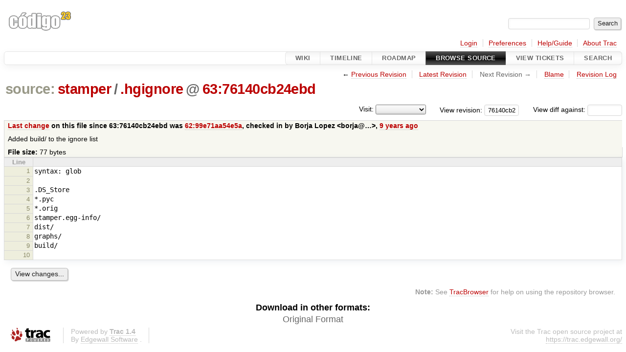

--- FILE ---
content_type: text/html;charset=utf-8
request_url: https://code.codigo23.net/trac/browser/stamper/.hgignore?rev=76140cb24ebd950cf67982b08a626341bef9b131
body_size: 4030
content:


<!DOCTYPE html>
<html lang="en-US">   <head>
    <!-- # block head (placeholder in theme.html) -->
        <!-- # block head (content inherited from layout.html) -->
    <title>
.hgignore in stamper          – Codigo23 Code Repositories

    </title>

    <meta http-equiv="Content-Type" content="text/html; charset=UTF-8" />
    <meta http-equiv="X-UA-Compatible" content="IE=edge" />
    <!--[if IE]><script>
        if (/^#__msie303:/.test(window.location.hash))
        window.location.replace(window.location.hash.replace(/^#__msie303:/, '#'));
        </script><![endif]-->

    <link rel="search"  href="/trac/search" />
    <link rel="help"  href="/trac/wiki/TracGuide" />
    <link rel="alternate"  href="/trac/export/76140cb24ebd950cf67982b08a626341bef9b131/stamper/.hgignore" title="Original Format" type="text/plain" />
    <link rel="up"  href="/trac/browser/stamper/.hgignore" />
    <link rel="start"  href="/trac/wiki" />
    <link rel="stylesheet"  href="/static-trac/htdocs/common/css/trac.css" type="text/css" />
    <link rel="stylesheet"  href="/static-trac/htdocs/common/css/code.css" type="text/css" />
    <link rel="stylesheet"  href="/trac/pygments/trac.css" type="text/css" />
    <link rel="stylesheet"  href="/static-trac/htdocs/common/css/browser.css" type="text/css" />
    <link rel="prev"  href="/trac/browser/stamper/.hgignore?rev=8fe64b5932b9a50edf3acae40cbf073b350a3255" title="Revision 61:8fe64b5932b9" />
    <link rel="icon"  href="https://code.codigo23.net/favicon.ico" type="image/x-icon" />
    <noscript>
      <style>
        .trac-noscript { display: none !important }
      </style>     </noscript>
    <link type="application/opensearchdescription+xml" rel="search"
          href="/trac/search/opensearch"
          title="Search Codigo23 Code Repositories"/>
    <script src="/static-trac/htdocs/common/js/jquery.js"></script>
    <script src="/static-trac/htdocs/common/js/babel.js"></script>
    <script src="/static-trac/htdocs/common/js/trac.js"></script>
    <script src="/static-trac/htdocs/common/js/search.js"></script>
    <script src="/static-trac/htdocs/common/js/folding.js"></script>
    <script>
      jQuery(function($) {
        $(".trac-autofocus").focus();
        $(".trac-target-new").attr("target", "_blank");
        if ($.ui) { /* is jquery-ui added? */
          $(".trac-datepicker:not([readonly])")
            .prop("autocomplete", "off").datepicker();
          // Input current date when today is pressed.
          var _goToToday = $.datepicker._gotoToday;
          $.datepicker._gotoToday = function(id) {
            _goToToday.call(this, id);
            this._selectDate(id)
          };
          $(".trac-datetimepicker:not([readonly])")
            .prop("autocomplete", "off").datetimepicker();
          $("#main").addClass("trac-nodatetimehint");
        }
        $(".trac-disable").disableSubmit(".trac-disable-determinant");
        setTimeout(function() { $(".trac-scroll").scrollToTop() }, 1);
        $(".trac-disable-on-submit").disableOnSubmit();
      });
    </script>
    <!--   # include 'site_head.html' (layout.html) -->
    <!--   end of site_head.html -->
    <!-- # endblock head (content inherited from layout.html) -->


    <script>
      jQuery(function($) {
        $(".trac-toggledeleted").show().click(function() {
                  $(this).siblings().find(".trac-deleted").toggle();
                  return false;
        }).click();
        $("#jumploc input").hide();
        $("#jumploc select").change(function () {
          this.parentNode.parentNode.submit();
        });

          $('#preview table.code').enableCollapsibleColumns(
             $('#preview table.code thead th.content'));
      });
    </script>
    <!-- # endblock head (placeholder in theme.html) -->
  </head> 
  <body>
    <!-- # block body (content inherited from theme.html) -->
    <!--   # include 'site_header.html' (theme.html) -->
    <!--   end of site_header.html -->

    <div id="banner">
      <div id="header">
        <a id="logo"
           href="https://code.codigo23.net/trac">
          <img  alt="Codigo23 Code Repositories" src="https://code.codigo23.net/static-trac/htdocs/site/codigo23.png" /></a>


      </div>
      <form id="search" action="/trac/search" method="get">
        <div>
          <label for="proj-search">Search:</label>
          <input type="text" id="proj-search" name="q" size="18"
                  value="" />
          <input type="submit" value="Search" />
        </div>
      </form>
          <div id="metanav" class="nav">
      <ul><li  class="first"><a href="/trac/login">Login</a></li><li ><a href="/trac/prefs">Preferences</a></li><li ><a href="/trac/wiki/TracGuide">Help/Guide</a></li><li  class="last"><a href="/trac/about">About Trac</a></li></ul>
    </div>

    </div>
        <div id="mainnav" class="nav">
      <ul><li  class="first"><a href="/trac/wiki">Wiki</a></li><li ><a href="/trac/timeline">Timeline</a></li><li ><a href="/trac/roadmap">Roadmap</a></li><li  class="active"><a href="/trac/browser">Browse Source</a></li><li ><a href="/trac/report">View Tickets</a></li><li  class="last"><a href="/trac/search">Search</a></li></ul>
    </div>


    <div id="main"
         >
      <div id="ctxtnav" class="nav">
        <h2>Context Navigation</h2>
        <ul>
          <li  class="first"><span>&larr; <a class="prev" href="/trac/browser/stamper/.hgignore?rev=8fe64b5932b9a50edf3acae40cbf073b350a3255" title="Revision 61:8fe64b5932b9">Previous Revision</a></span></li>
          <li ><a href="/trac/browser/stamper/.hgignore">Latest Revision</a></li>
          <li ><span class="missing">Next Revision &rarr;</span></li>
          <li ><a href="/trac/browser/stamper/.hgignore?annotate=blame&amp;rev=76140cb24ebd950cf67982b08a626341bef9b131" title="Annotate each line with the last changed revision (this can be time consuming...)">Blame</a></li>
          <li  class="last"><a href="/trac/log/stamper/.hgignore?rev=76140cb24ebd950cf67982b08a626341bef9b131">Revision Log</a></li>
        </ul>
        <hr />
      </div>

      

      

      <!-- # block content (placeholder in theme.html) -->
    <div id="content" class="browser">

      <h1>


<a class="pathentry first" href="/trac/browser?order=name"
   title="Go to repository index">source:</a>
<a class="pathentry" href="/trac/browser/stamper?rev=76140cb24ebd950cf67982b08a626341bef9b131&amp;order=name"
   title="View stamper">stamper</a><span class="pathentry sep">/</span><a class="pathentry" href="/trac/browser/stamper/.hgignore?rev=76140cb24ebd950cf67982b08a626341bef9b131&amp;order=name"
   title="View .hgignore">.hgignore</a><span class="pathentry sep">@</span>
<a class="pathentry" href="/trac/changeset/76140cb24ebd950cf67982b08a626341bef9b131/stamper"
   title="View changeset 63:76140cb24ebd">63:76140cb24ebd</a>
<br style="clear: both" />
      </h1>

      <div id="diffrev">
        <form action="/trac/changeset" method="get">
          <div>
            <label title="Show the diff against a specific revision">
              View diff against:
              <input type="text" name="old" size="6"/>
              <input type="hidden" name="old_path" value="stamper/.hgignore"/>
              <input type="hidden" name="new" value="76140cb24ebd950cf67982b08a626341bef9b131"/>
              <input type="hidden" name="new_path" value="stamper/.hgignore"/>
            </label>
          </div>
        </form>
      </div>

      <div id="jumprev">
        <form action="#" method="get">
          <div>
            <label for="rev"
                   title="Hint: clear the field to view latest revision">
              View revision:</label>
            <input type="text" id="rev" name="rev" value="76140cb24ebd950cf67982b08a626341bef9b131"
                   size="6" />
          </div>
        </form>
      </div>

      <div id="jumploc">
        <form action="#" method="get">
          <div class="buttons">
            <label for="preselected">Visit:</label>
            <select id="preselected" name="preselected">
              <option selected="selected"></option>
              <optgroup label="Branches">
                <option value="/trac/browser/stamper/?rev=75%3A957d4b9c06eb">default (tip)</option>
              </optgroup>
              <optgroup label="Tags">
                <option value="/trac/browser/stamper/?rev=75%3A957d4b9c06eb">tip</option>
                <option value="/trac/browser/stamper/?rev=48%3Ae1a22d078bbb">0.1</option>
              </optgroup>
            </select>
            <input type="submit" value="Go!"
                   title="Jump to the chosen preselected path" />
          </div>
        </form>
      </div>
      <div class="trac-tags">
      </div>
      <table id="info">
        <tr>
          <th>
            <a href="/trac/changeset/62/stamper/.hgignore"
               title="View differences">Last change</a>
 on this file since 63:76140cb24ebd was             <a href="/trac/changeset/62/stamper"
               title="View changeset 62:99e71aa54e5a">62:99e71aa54e5a</a>, checked in by <span class="trac-author">Borja Lopez &lt;borja@…&gt;</span>, <a class="timeline" href="/trac/timeline?from=2016-09-17T08%3A56%3A30%2B02%3A00&amp;precision=second" title="See timeline at Sep 17, 2016, 8:56:30 AM">9 years ago</a>          </th>
        </tr>
        <tr>
          <td class="message searchable">
            <p>
Added build/ to the ignore list<br />
</p>

          </td>
        </tr>
        <tr>
          <td colspan="2">
            <strong>File size:</strong>
            <span title="77 bytes">77 bytes</span>
          </td>
        </tr>
      </table>
      <div id="preview" class="searchable">

<table class="code"><thead><tr><th class="lineno" title="Line numbers">Line</th><th class="content"> </th></tr></thead><tbody><tr><th id="L1"><a href="#L1">1</a></th><td>syntax: glob
</td></tr><tr><th id="L2"><a href="#L2">2</a></th><td>
</td></tr><tr><th id="L3"><a href="#L3">3</a></th><td>.DS_Store
</td></tr><tr><th id="L4"><a href="#L4">4</a></th><td>*.pyc
</td></tr><tr><th id="L5"><a href="#L5">5</a></th><td>*.orig
</td></tr><tr><th id="L6"><a href="#L6">6</a></th><td>stamper.egg-info/
</td></tr><tr><th id="L7"><a href="#L7">7</a></th><td>dist/
</td></tr><tr><th id="L8"><a href="#L8">8</a></th><td>graphs/
</td></tr><tr><th id="L9"><a href="#L9">9</a></th><td>build/
</td></tr><tr><th id="L10"><a href="#L10">10</a></th><td>
</td></tr></tbody></table>

      </div>
      <div id="anydiff">
        <form action="/trac/diff" method="get">
          <div class="buttons">
            <input type="hidden" name="new_path"
                   value="/stamper/.hgignore" />

            <input type="hidden" name="old_path"
                   value="/stamper/.hgignore" />

            <input type="hidden" name="new_rev"
                   value="76140cb24ebd950cf67982b08a626341bef9b131" />
            <input type="hidden" name="old_rev"
                   value="76140cb24ebd950cf67982b08a626341bef9b131" />
            <input type="submit" value="View changes..."
                   title="Select paths and revs for Diff" />
          </div>
        </form>
      </div>

<div class="trac-help">
  <strong>Note:</strong>
 See   <a href="/trac/wiki/TracBrowser">TracBrowser</a>
 for help on using the repository browser.
</div>
    </div>
        <!-- # block content (content inherited from layout.html) -->
    <div id="altlinks">
      <h3>Download in other formats:</h3>
      <ul>
        <li class="last first">
          <a rel="nofollow" href="/trac/export/76140cb24ebd950cf67982b08a626341bef9b131/stamper/.hgignore"
              class="">
            Original Format</a>
        </li>
      </ul>
    </div>
    <!-- # endblock content (content inherited from layout.html) -->

      <!-- # endblock content (placeholder in theme.html) -->
    </div>

    <div id="footer"><hr/>
      <a id="tracpowered" href="https://trac.edgewall.org/"
         ><img src="/static-trac/htdocs/common/trac_logo_mini.png" height="30"
               width="107" alt="Trac Powered"/></a>
      <p class="left">
Powered by         <a href="/trac/about"><strong>Trac 1.4</strong></a>
        <br />
 By         <a href="http://www.edgewall.org/">Edgewall Software</a>
.      </p>
      <p class="right">Visit the Trac open source project at<br /><a href="https://trac.edgewall.org/">https://trac.edgewall.org/</a></p>
    </div>
    <!--   # include 'site_footer.html' (theme.html) -->
    <!--   end of site_footer.html -->
    <!-- # endblock body (content inherited from theme.html) -->
  </body> </html>